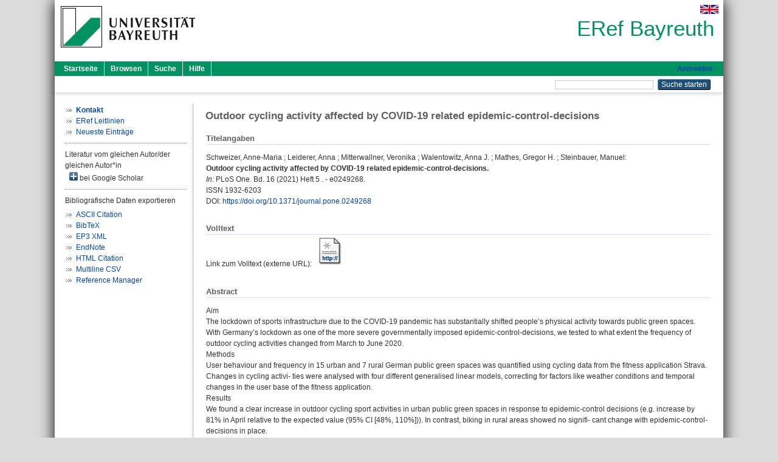

--- FILE ---
content_type: text/html; charset=utf-8
request_url: https://eref.uni-bayreuth.de/id/eprint/65136/
body_size: 6164
content:
<!DOCTYPE html PUBLIC "-//W3C//DTD XHTML 1.0 Transitional//EN" "http://www.w3.org/TR/xhtml1/DTD/xhtml1-transitional.dtd">
<html xmlns="http://www.w3.org/1999/xhtml">
  <head>
    <meta http-equiv="X-UA-Compatible" content="IE=edge" />
    <title> Outdoor cycling activity affected by COVID-19 related epidemic-control-decisions  - ERef Bayreuth</title>
    <link rel="icon" href="/favicon.ico" type="image/x-icon" />
    <link rel="shortcut icon" href="/favicon.ico" type="image/x-icon" />
    <meta name="eprints.eprintid" content="65136" />
<meta name="eprints.rev_number" content="33" />
<meta name="eprints.eprint_status" content="archive" />
<meta name="eprints.userid" content="3407" />
<meta name="eprints.dir" content="disk0/00/06/51/36" />
<meta name="eprints.lastmod" content="2025-01-15 14:02:11" />
<meta name="eprints.status_changed" content="2021-05-10 09:06:28" />
<meta name="eprints.type" content="article" />
<meta name="eprints.metadata_visibility" content="show" />
<meta name="eprints.creators_name" content="Schweizer, Anne-Maria" />
<meta name="eprints.creators_name" content="Leiderer, Anna" />
<meta name="eprints.creators_name" content="Mitterwallner, Veronika" />
<meta name="eprints.creators_name" content="Walentowitz, Anna J." />
<meta name="eprints.creators_name" content="Mathes, Gregor H." />
<meta name="eprints.creators_name" content="Steinbauer, Manuel" />
<meta name="eprints.creators_gndid" content="1233211501" />
<meta name="eprints.creators_gndid" content="1233210173" />
<meta name="eprints.creators_gndid" content="1201294185" />
<meta name="eprints.creators_gndid" content="1225815835" />
<meta name="eprints.creators_gndid" content="1042620768" />
<meta name="eprints.creators_ubt" content="yes" />
<meta name="eprints.creators_ubt" content="yes" />
<meta name="eprints.creators_ubt" content="yes" />
<meta name="eprints.creators_ubt" content="yes" />
<meta name="eprints.creators_ubt" content="yes" />
<meta name="eprints.creators_ubt" content="yes" />
<meta name="eprints.title" content="Outdoor cycling activity affected by COVID-19 related epidemic-control-decisions" />
<meta name="eprints.language" content="eng" />
<meta name="eprints.subjects" content="DDC300" />
<meta name="eprints.subjects" content="DDC500500" />
<meta name="eprints.subjects" content="DDC500550" />
<meta name="eprints.subjects" content="DDC500580" />
<meta name="eprints.subjects" content="DDC500590" />
<meta name="eprints.subjects" content="DDC600" />
<meta name="eprints.subjects" content="DDC600610" />
<meta name="eprints.subjects" content="DDC700" />
<meta name="eprints.subjects" content="DDC700790" />
<meta name="eprints.subjects" content="DDC900" />
<meta name="eprints.subjects" content="DDC900910" />
<meta name="eprints.divisions" content="120000" />
<meta name="eprints.divisions" content="123005" />
<meta name="eprints.divisions" content="123005-100" />
<meta name="eprints.divisions" content="150000" />
<meta name="eprints.divisions" content="152000" />
<meta name="eprints.divisions" content="152104" />
<meta name="eprints.divisions" content="152104-100" />
<meta name="eprints.divisions" content="210003" />
<meta name="eprints.divisions" content="310007" />
<meta name="eprints.divisions" content="100000" />
<meta name="eprints.divisions" content="123000" />
<meta name="eprints.divisions" content="200000" />
<meta name="eprints.divisions" content="210000" />
<meta name="eprints.divisions" content="300000" />
<meta name="eprints.divisions" content="310000" />
<meta name="eprints.abstract_original_text" content="Aim
The lockdown of sports infrastructure due to the COVID-19 pandemic has substantially shifted people’s physical activity towards public green spaces. With Germany’s lockdown as one of the more severe governmentally imposed epidemic-control-decisions, we tested to what extent the frequency of outdoor cycling activities changed from March to June 2020.
Methods
User behaviour and frequency in 15 urban and 7 rural German public green spaces was quantified using cycling data from the fitness application Strava. Changes in cycling activi- ties were analysed with four different generalised linear models, correcting for factors like weather conditions and temporal changes in the user base of the fitness application.
Results
We found a clear increase in outdoor cycling sport activities in urban public green spaces in response to epidemic-control decisions (e.g. increase by 81% in April relative to the expected value (95% CI [48%, 110%])). In contrast, biking in rural areas showed no signifi- cant change with epidemic-control-decisions in place.
Conclusion
Fitness App data, e.g. from Strava, can be used to monitor visitor behaviour and frequency. The increase in outdoor cycling activities during epidemic control decisions likely reflects a shift of sport activities from indoor and team sports to outdoor and individual sports. This highlights the importance of accessible green space for maintaining physical fitness and health. Beyond this shift, it is likely that outdoor activities may be of particularly importance for stress relief in times of crisis such as the current COVID-19 pandemic." />
<meta name="eprints.abstract_original_lang" content="eng" />
<meta name="eprints.date" content="2021" />
<meta name="eprints.official_url" content="http://nbn-resolving.org/urn:nbn:de:bvb:703-epub-6473-8" />
<meta name="eprints.full_text_status" content="none" />
<meta name="eprints.publication" content="PLoS One" />
<meta name="eprints.volume" content="16" />
<meta name="eprints.number" content="5" />
<meta name="eprints.refereed" content="yes" />
<meta name="eprints.issn" content="1932-6203" />
<meta name="eprints.pagetext" content="e0249268" />
<meta name="eprints.related_doi" content="doi:10.1371/journal.pone.0249268" />
<meta name="eprints.originate_ubt" content="yes" />
<meta name="eprints.person_search" content="Schweizer Anne-Maria" />
<meta name="eprints.person_search" content="Leiderer Anna" />
<meta name="eprints.person_search" content="Mitterwallner Veronika" />
<meta name="eprints.person_search" content="Walentowitz Anna J." />
<meta name="eprints.person_search" content="Mathes Gregor H." />
<meta name="eprints.person_search" content="Steinbauer Manuel" />
<meta name="eprints.person_view_name" content="Schweizer, Anne-Maria" />
<meta name="eprints.person_view_name" content="Leiderer, Anna" />
<meta name="eprints.person_view_name" content="Mitterwallner, Veronika" />
<meta name="eprints.person_view_name" content="Walentowitz, Anna J." />
<meta name="eprints.person_view_name" content="Mathes, Gregor H." />
<meta name="eprints.person_view_name" content="Steinbauer, Manuel" />
<meta name="eprints.person_view_gndid" content="1233211501" />
<meta name="eprints.person_view_gndid" content="1233210173" />
<meta name="eprints.person_view_gndid" content="1201294185" />
<meta name="eprints.person_view_gndid" content="1225815835" />
<meta name="eprints.person_view_gndid" content="1042620768" />
<meta name="eprints.person_view_ubt" content="yes" />
<meta name="eprints.person_view_ubt" content="yes" />
<meta name="eprints.person_view_ubt" content="yes" />
<meta name="eprints.person_view_ubt" content="yes" />
<meta name="eprints.person_view_ubt" content="yes" />
<meta name="eprints.person_view_ubt" content="yes" />
<meta name="eprints.fp7_project" content="no" />
<meta name="eprints.fp7_type" content="info:eu-repo/semantics/article" />
<meta name="eprints.citation" content="  Schweizer, Anne-Maria ; Leiderer, Anna ; Mitterwallner, Veronika ; Walentowitz, Anna J. ; Mathes, Gregor H. ; Steinbauer, Manuel:    Outdoor cycling activity affected by COVID-19 related epidemic-control-decisions.        In: PLoS One.  Bd. 16  (2021)  Heft 5 .   - e0249268. ISSN 1932-6203   DOI: https://doi.org/10.1371/journal.pone.0249268 &lt;https://doi.org/10.1371/journal.pone.0249268&gt;      " />
<link rel="schema.DC" href="http://purl.org/DC/elements/1.0/" />
<meta name="DC.relation" content="https://eref.uni-bayreuth.de/id/eprint/65136/" />
<meta name="DC.title" content="Outdoor cycling activity affected by COVID-19 related epidemic-control-decisions" />
<meta name="DC.creator" content="Schweizer, Anne-Maria" />
<meta name="DC.creator" content="Leiderer, Anna" />
<meta name="DC.creator" content="Mitterwallner, Veronika" />
<meta name="DC.creator" content="Walentowitz, Anna J." />
<meta name="DC.creator" content="Mathes, Gregor H." />
<meta name="DC.creator" content="Steinbauer, Manuel" />
<meta name="DC.subject" content="300 Sozialwissenschaften" />
<meta name="DC.subject" content="500 Naturwissenschaften" />
<meta name="DC.subject" content="550 Geowissenschaften, Geologie" />
<meta name="DC.subject" content="580 Pflanzen (Botanik)" />
<meta name="DC.subject" content="590 Tiere (Zoologie)" />
<meta name="DC.subject" content="600 Technik, Medizin, angewandte Wissenschaften" />
<meta name="DC.subject" content="610 Medizin und Gesundheit" />
<meta name="DC.subject" content="700 Künste und Unterhaltung" />
<meta name="DC.subject" content="790 Sport, Spiele, Unterhaltung" />
<meta name="DC.subject" content="900 Geschichte und Geografie" />
<meta name="DC.subject" content="910 Geografie, Reisen" />
<meta name="DC.date" content="2021" />
<meta name="DC.type" content="Artikel in einer Zeitschrift" />
<meta name="DC.type" content="NonPeerReviewed" />
<meta name="DC.identifier" content="  Schweizer, Anne-Maria ; Leiderer, Anna ; Mitterwallner, Veronika ; Walentowitz, Anna J. ; Mathes, Gregor H. ; Steinbauer, Manuel:    Outdoor cycling activity affected by COVID-19 related epidemic-control-decisions.        In: PLoS One.  Bd. 16  (2021)  Heft 5 .   - e0249268. ISSN 1932-6203   DOI: https://doi.org/10.1371/journal.pone.0249268 &lt;https://doi.org/10.1371/journal.pone.0249268&gt;      " />
<meta name="DC.relation" content="http://nbn-resolving.org/urn:nbn:de:bvb:703-epub-6473-8" />
<meta name="DC.language" content="eng" />
<link rel="alternate" href="https://eref.uni-bayreuth.de/cgi/export/eprint/65136/CSV/ubt_eref-eprint-65136.csv" type="text/csv; charset=utf-8" title="Multiline CSV" />
<link rel="alternate" href="https://eref.uni-bayreuth.de/cgi/export/eprint/65136/BibTeX/ubt_eref-eprint-65136.bib" type="text/plain; charset=utf-8" title="BibTeX" />
<link rel="alternate" href="https://eref.uni-bayreuth.de/cgi/export/eprint/65136/XML/ubt_eref-eprint-65136.xml" type="application/vnd.eprints.data+xml; charset=utf-8" title="EP3 XML" />
<link rel="alternate" href="https://eref.uni-bayreuth.de/cgi/export/eprint/65136/HTML/ubt_eref-eprint-65136.html" type="text/html; charset=utf-8" title="HTML Citation" />
<link rel="alternate" href="https://eref.uni-bayreuth.de/cgi/export/eprint/65136/Text/ubt_eref-eprint-65136.txt" type="text/plain; charset=utf-8" title="ASCII Citation" />
<link rel="alternate" href="https://eref.uni-bayreuth.de/cgi/export/eprint/65136/EndNote/ubt_eref-eprint-65136.enw" type="text/plain; charset=utf-8" title="EndNote" />
<link rel="alternate" href="https://eref.uni-bayreuth.de/cgi/export/eprint/65136/RIS/ubt_eref-eprint-65136.ris" type="text/plain" title="Reference Manager" />
<link rel="Top" href="https://eref.uni-bayreuth.de/" />
    <link rel="Sword" href="https://eref.uni-bayreuth.de/sword-app/servicedocument" />
    <link rel="SwordDeposit" href="https://eref.uni-bayreuth.de/id/contents" />
    <link rel="Search" type="text/html" href="https://eref.uni-bayreuth.de/cgi/search" />
    <link rel="Search" type="application/opensearchdescription+xml" href="https://eref.uni-bayreuth.de/cgi/opensearchdescription" title="ERef Bayreuth" />
    <script type="text/javascript">
// <![CDATA[
var eprints_http_root = "https://eref.uni-bayreuth.de";
var eprints_http_cgiroot = "https://eref.uni-bayreuth.de/cgi";
var eprints_oai_archive_id = "eref.uni-bayreuth.de";
var eprints_logged_in = false;
var eprints_logged_in_userid = 0; 
var eprints_logged_in_username = ""; 
var eprints_logged_in_usertype = ""; 
// ]]></script>
    <style type="text/css">.ep_logged_in { display: none }</style>
    <link rel="stylesheet" type="text/css" href="/style/auto-3.4.3.css" />
    <script type="text/javascript" src="/javascript/auto-3.4.3.js">
//padder
</script>
    <!--[if lte IE 6]>
        <link rel="stylesheet" type="text/css" href="/style/ie6.css" />
   <![endif]-->
    <meta name="Generator" content="EPrints 3.4.3" />
    <meta http-equiv="Content-Type" content="text/html; charset=UTF-8" />
    <meta http-equiv="Content-Language" content="de" />
    
  </head>
  <body>
    

    <div id="pageContainer" class="pageContainer">
     <div id="branding">
      <span id="logo">
       <div id="headerprint">
        <h2>ERef Bayreuth</h2>
       </div>
       <div id="header" class="ep_noprint">
        <a href="https://www.uni-bayreuth.de/" title="UBT-Homepage" tabindex="-1" target="_blank">
         <img src="/images/logo-university-of-bayreuth.png" id="ubtlogo" alt="Logo UBT" title="Homepage der UBT" />
        </a>
         <div id="ep_tm_languages"><a href="/cgi/set_lang?lang=en&amp;referrer=https%3A%2F%2Feref.uni-bayreuth.de%2Fid%2Feprint%2F65136%2F" title="English"><img src="/images/flags/en.png" align="top" border="0" alt="English" /></a></div>
        <div id="headerrechts">
         <a id="headerrechts" href="/" title="Startseite">
          <div id="headerrechtstext">ERef Bayreuth</div>
         </a>
        </div> <!-- headerrechts -->
       </div> <!-- header -->
       </span> <!-- logo -->
      </div> <!-- branding -->
       
      <div id="ep_tm_header" class="ep_noprint">
       <div class="ubt_tm_menu_top">
        <div class="ep_tm_menu_left">
         <ul class="ep_tm_menu">
          <li>
           <a href="/" title="
	 Startseite
	">
            
	 Startseite
	
           </a>
          </li>
          <li>
           <a href="/view/" title="
	 Browsen
	" menu="ep_tm_menu_browse">
            
	 Browsen
	
           </a>
            <ul id="ep_tm_menu_browse" style="display:none;">
	     <li>
              <a href="/view/person_gndid/">
               In den Einträgen blättern nach 
               Person (UBT)
              </a>
             </li>
             <li>
              <a href="/view/divisions/">
               In den Einträgen blättern nach 
               Institutionen der Universität Bayreuth
              </a>
             </li>
             <li>
              <a href="/view/projekt/">
               In den Einträgen blättern nach 
               Projekte
              </a>
             </li>
             <li>
              <a href="/view/series/">
               In den Einträgen blättern nach 
               Schriftenreihen
              </a>
             </li>
             <li>
              <a href="/view/journal/">
               In den Einträgen blättern nach 
               Zeitschriften
              </a>
             </li>
             <li>
              <a href="/view/type/">
               In den Einträgen blättern nach 
               Publikationsform
              </a>
             </li>
             <li>
              <a href="/view/year/">
               In den Einträgen blättern nach 
               Jahr
              </a>
             </li>
             <li>
              <a href="/view/subjects/">
               In den Einträgen blättern nach 
               Sachgebiete der DDC
              </a>
             </li>
            </ul>
          </li>
          <li>
           <a href="/cgi/search/advanced" title="
	 Suche
	">
            
	 Suche
	
           </a>
          </li>
          <li>
           <a href="/help/index.html" title="
         Hilfe
	">
            
         Hilfe
	
           </a>
          </li>
         </ul>
        </div> <!-- ep_tm_menu_left -->
        <div class="ep_tm_menu_right">
         
		<a id="loginButton" href="https://eref.uni-bayreuth.de/cgi/users/home">Anmelden</a>
	
        </div> <!-- ep_tm_menu_right -->
       </div> <!-- ep_tm_menu_top -->

       <div class="ep_tm_searchbar">
        <div>
         <ul class="ep_tm_key_tools" id="ep_tm_menu_tools" role="toolbar"></ul>
        </div>
        <div>
         <form method="get" accept-charset="utf-8" action="/cgi/search" role="search" aria-label="Publication simple search">
          <input class="ep_tm_searchbarbox" size="20" type="text" name="q" aria-labelledby="searchbutton" />
          <input class="ep_tm_searchbarbutton" value="Suche starten" type="submit" name="_action_search" id="searchbutton" />
          <input type="hidden" name="_action_search" value="Search" />
          <input type="hidden" name="_order" value="bytitle" />
          <input type="hidden" name="basic_srchtype" value="ALL" />
          <input type="hidden" name="_satisfyall" value="ALL" />
         </form>
        </div>
       	</div> <!-- ep_tm_searchbar -->
      </div> <!-- ep_tm_header -->

      <div id="ubt_main">
       <table class="ubt_main_table" cellpadding="0" cellspacing="0">
        <tr>
         <td id="ubt_main_left" class="ep_noprint" align="left" valign="top">
                <ul class="ubt_browseleft" style="margin-top:0;">
                        <li><a href="/contact.html"><strong>Kontakt</strong></a></li>
                        <li><a href="/leitlinien.html">ERef Leitlinien</a></li>
                        <li><a href="/cgi/latest">Neueste Einträge</a></li>
                </ul>
        <hr class="hr_dotted" />Literatur vom gleichen Autor/der gleichen Autor*in<div id="author_google" style="padding:2px 0 0 2px;" onClick="show_author ( 'google' )"><img id="author_google_image" alt="plus" title="plus" src="/images/plus.png" border="0" /> bei Google Scholar</div><div id="author_google_list" style="display:none"><ul style="margin: 0 0 0 25px;"><li><a href="http://scholar.google.com/scholar?as_q=&amp;as_sauthors=Schweizer%20Anne-Maria" target="google">Schweizer, Anne-Maria</a></li><li><a href="http://scholar.google.com/scholar?as_q=&amp;as_sauthors=Leiderer%20Anna" target="google">Leiderer, Anna</a></li><li><a href="http://scholar.google.com/scholar?as_q=&amp;as_sauthors=Mitterwallner%20Veronika" target="google">Mitterwallner, Veronika</a></li><li><a href="http://scholar.google.com/scholar?as_q=&amp;as_sauthors=Walentowitz%20Anna%20J." target="google">Walentowitz, Anna J.</a></li><li><a href="http://scholar.google.com/scholar?as_q=&amp;as_sauthors=Mathes%20Gregor%20H." target="google">Mathes, Gregor H.</a></li><li><a href="http://scholar.google.com/scholar?as_q=&amp;as_sauthors=Steinbauer%20Manuel" target="google">Steinbauer, Manuel</a></li></ul></div><hr class="hr_dotted" />Bibliografische Daten exportieren<ul id="render_export_links"><li><a href="https://eref.uni-bayreuth.de/cgi/export/eprint/65136/Text/ubt_eref-eprint-65136.txt">ASCII Citation</a></li><li><a href="https://eref.uni-bayreuth.de/cgi/export/eprint/65136/BibTeX/ubt_eref-eprint-65136.bib">BibTeX</a></li><li><a href="https://eref.uni-bayreuth.de/cgi/export/eprint/65136/XML/ubt_eref-eprint-65136.xml">EP3 XML</a></li><li><a href="https://eref.uni-bayreuth.de/cgi/export/eprint/65136/EndNote/ubt_eref-eprint-65136.enw">EndNote</a></li><li><a href="https://eref.uni-bayreuth.de/cgi/export/eprint/65136/HTML/ubt_eref-eprint-65136.html">HTML Citation</a></li><li><a href="https://eref.uni-bayreuth.de/cgi/export/eprint/65136/CSV/ubt_eref-eprint-65136.csv">Multiline CSV</a></li><li><a href="https://eref.uni-bayreuth.de/cgi/export/eprint/65136/RIS/ubt_eref-eprint-65136.ris">Reference Manager</a></li></ul></td>
         <td id="ubt_main_left_border" class="ep_noprint" align="left" valign="top"> </td>
         <td id="ubt_main_center" align="left" valign="top">
          <h1 class="ep_tm_pagetitle"> 

Outdoor cycling activity affected by COVID-19 related epidemic-control-decisions

 </h1>
          <div class="ep_summary_content"><div class="ep_summary_content_left"></div><div class="ep_summary_content_right"></div><div class="ep_summary_content_top"></div><div class="ep_summary_content_main">

  <div class="ep_block_small">
  <h2 class="ubt_ep_heading">
   Titelangaben
  </h2>
  <p style="margin-bottom: 1em">
    


    <span class="person_name">Schweizer, Anne-Maria</span> ; <span class="person_name">Leiderer, Anna</span> ; <span class="person_name">Mitterwallner, Veronika</span> ; <span class="person_name">Walentowitz, Anna J.</span> ; <span class="person_name">Mathes, Gregor H.</span> ; <span class="person_name">Steinbauer, Manuel</span>:<br />



<b>Outdoor cycling activity affected by COVID-19 related epidemic-control-decisions.</b>


  <br />



   
    
    <i>In:</i> PLoS One.
      
      Bd. 16
      
      (2021)
       Heft  5
    .
    
     - e0249268.
    <br />ISSN 1932-6203
    
    
      <br />DOI: <a href="https://doi.org/10.1371/journal.pone.0249268" target="_blank">https://doi.org/10.1371/journal.pone.0249268</a>
    
    
    
     <br />
  

  </p>
  </div>

  

    
     <div class="ep_block_small">
      <h2 class="ubt_ep_heading">
       Volltext
      </h2>

      <div style="margin-bottom: 1em">
        Link zum Volltext (externe URL): <a href="http://nbn-resolving.org/urn:nbn:de:bvb:703-epub-6473-8" target="_blank" class="ep_ft_link u-noiconlink"><img title="Link zum Volltext (externe URL)" alt="Volltext" src="https://eref.uni-bayreuth.de/style/images/fileicons/external_url.png" class="ep_doc_icon" border="0" /></a>
      </div>
     </div>
  

    



  
  

  
   <div class="ep_block_small">
    <h2 class="ubt_ep_heading">Abstract</h2>
    <p style="text-align: left; margin: 1em auto 0em auto"><span>Aim&#13;<br />The lockdown of sports infrastructure due to the COVID-19 pandemic has substantially shifted people’s physical activity towards public green spaces. With Germany’s lockdown as one of the more severe governmentally imposed epidemic-control-decisions, we tested to what extent the frequency of outdoor cycling activities changed from March to June 2020.&#13;<br />Methods&#13;<br />User behaviour and frequency in 15 urban and 7 rural German public green spaces was quantified using cycling data from the fitness application Strava. Changes in cycling activi- ties were analysed with four different generalised linear models, correcting for factors like weather conditions and temporal changes in the user base of the fitness application.&#13;<br />Results&#13;<br />We found a clear increase in outdoor cycling sport activities in urban public green spaces in response to epidemic-control decisions (e.g. increase by 81% in April relative to the expected value (95% CI [48%, 110%])). In contrast, biking in rural areas showed no signifi- cant change with epidemic-control-decisions in place.&#13;<br />Conclusion&#13;<br />Fitness App data, e.g. from Strava, can be used to monitor visitor behaviour and frequency. The increase in outdoor cycling activities during epidemic control decisions likely reflects a shift of sport activities from indoor and team sports to outdoor and individual sports. This highlights the importance of accessible green space for maintaining physical fitness and health. Beyond this shift, it is likely that outdoor activities may be of particularly importance for stress relief in times of crisis such as the current COVID-19 pandemic.<br /></span></p>
    </div>
  

  

   <h2 class="ubt_ep_heading">Weitere Angaben</h2>
  <table style="margin-bottom: 1em; margin-top: 1em;" cellpadding="3">
    <tr>
      <th align="right">Publikationsform:</th>
      <td>
        Artikel in einer Zeitschrift
        
        
        
        
      </td>
    </tr>
    
     
     
     
     
        <tr>
         <th align="right" valign="top">Begutachteter Beitrag:</th>
         <td valign="top">Ja</td>
        </tr>
     
     
     
     
     
     
        <tr>
         <th align="right" valign="top">Institutionen der Universität:</th>
         <td valign="top"><a href="https://eref.uni-bayreuth.de/view/divisions/100000.html">Fakultäten</a> &gt; <a href="https://eref.uni-bayreuth.de/view/divisions/120000.html">Fakultät für Biologie, Chemie und Geowissenschaften</a><br /><a href="https://eref.uni-bayreuth.de/view/divisions/100000.html">Fakultäten</a> &gt; <a href="https://eref.uni-bayreuth.de/view/divisions/120000.html">Fakultät für Biologie, Chemie und Geowissenschaften</a> &gt; <a href="https://eref.uni-bayreuth.de/view/divisions/123000.html">Fachgruppe Geowissenschaften</a> &gt; <a href="https://eref.uni-bayreuth.de/view/divisions/123005.html">Lehrstuhl Biogeographie</a><br /><a href="https://eref.uni-bayreuth.de/view/divisions/100000.html">Fakultäten</a> &gt; <a href="https://eref.uni-bayreuth.de/view/divisions/120000.html">Fakultät für Biologie, Chemie und Geowissenschaften</a> &gt; <a href="https://eref.uni-bayreuth.de/view/divisions/123000.html">Fachgruppe Geowissenschaften</a> &gt; <a href="https://eref.uni-bayreuth.de/view/divisions/123005.html">Lehrstuhl Biogeographie</a> &gt; <a href="https://eref.uni-bayreuth.de/view/divisions/123005-100.html">Lehrstuhl Biogeographie - Univ.-Prof. Dr. Carl Beierkuhnlein</a><br /><a href="https://eref.uni-bayreuth.de/view/divisions/100000.html">Fakultäten</a> &gt; <a href="https://eref.uni-bayreuth.de/view/divisions/150000.html">Kulturwissenschaftliche Fakultät</a><br /><a href="https://eref.uni-bayreuth.de/view/divisions/100000.html">Fakultäten</a> &gt; <a href="https://eref.uni-bayreuth.de/view/divisions/150000.html">Kulturwissenschaftliche Fakultät</a> &gt; <a href="https://eref.uni-bayreuth.de/view/divisions/152000.html">Institut für Sportwissenschaft</a><br /><a href="https://eref.uni-bayreuth.de/view/divisions/100000.html">Fakultäten</a> &gt; <a href="https://eref.uni-bayreuth.de/view/divisions/150000.html">Kulturwissenschaftliche Fakultät</a> &gt; <a href="https://eref.uni-bayreuth.de/view/divisions/152000.html">Institut für Sportwissenschaft</a> &gt; <a href="https://eref.uni-bayreuth.de/view/divisions/152104.html">Lehrstuhl Sportökologie</a><br /><a href="https://eref.uni-bayreuth.de/view/divisions/100000.html">Fakultäten</a> &gt; <a href="https://eref.uni-bayreuth.de/view/divisions/150000.html">Kulturwissenschaftliche Fakultät</a> &gt; <a href="https://eref.uni-bayreuth.de/view/divisions/152000.html">Institut für Sportwissenschaft</a> &gt; <a href="https://eref.uni-bayreuth.de/view/divisions/152104.html">Lehrstuhl Sportökologie</a> &gt; <a href="https://eref.uni-bayreuth.de/view/divisions/152104-100.html">Lehrstuhl Sportökologie - Univ.-Prof. Dr. Manuel Jonas Steinbauer</a><br /><a href="https://eref.uni-bayreuth.de/view/divisions/200000.html">Profilfelder</a> &gt; <a href="https://eref.uni-bayreuth.de/view/divisions/210000.html">Advanced Fields</a> &gt; <a href="https://eref.uni-bayreuth.de/view/divisions/210003.html">Ökologie und Umweltwissenschaften</a><br /><a href="https://eref.uni-bayreuth.de/view/divisions/300000.html">Forschungseinrichtungen</a> &gt; <a href="https://eref.uni-bayreuth.de/view/divisions/310000.html">Zentrale wissenschaftliche Einrichtungen</a> &gt; <a href="https://eref.uni-bayreuth.de/view/divisions/310007.html">Bayreuther Zentrum für Ökologie und Umweltforschung - BayCEER</a><br /><a href="https://eref.uni-bayreuth.de/view/divisions/100000.html">Fakultäten</a><br /><a href="https://eref.uni-bayreuth.de/view/divisions/100000.html">Fakultäten</a> &gt; <a href="https://eref.uni-bayreuth.de/view/divisions/120000.html">Fakultät für Biologie, Chemie und Geowissenschaften</a> &gt; <a href="https://eref.uni-bayreuth.de/view/divisions/123000.html">Fachgruppe Geowissenschaften</a><br /><a href="https://eref.uni-bayreuth.de/view/divisions/200000.html">Profilfelder</a><br /><a href="https://eref.uni-bayreuth.de/view/divisions/200000.html">Profilfelder</a> &gt; <a href="https://eref.uni-bayreuth.de/view/divisions/210000.html">Advanced Fields</a><br /><a href="https://eref.uni-bayreuth.de/view/divisions/300000.html">Forschungseinrichtungen</a><br /><a href="https://eref.uni-bayreuth.de/view/divisions/300000.html">Forschungseinrichtungen</a> &gt; <a href="https://eref.uni-bayreuth.de/view/divisions/310000.html">Zentrale wissenschaftliche Einrichtungen</a></td>
        </tr>
     
     
        <tr>
         <th align="right" valign="top">Titel an der UBT entstanden:</th>
         <td valign="top">Ja</td>
        </tr>
     
     
        <tr>
         <th align="right" valign="top">Themengebiete aus DDC:</th>
         <td valign="top"><a href="https://eref.uni-bayreuth.de/view/subjects/DDC300.html">300 Sozialwissenschaften</a><br /><a href="https://eref.uni-bayreuth.de/view/subjects/DDC500.html">500 Naturwissenschaften und Mathematik</a> &gt; <a href="https://eref.uni-bayreuth.de/view/subjects/DDC500500.html">500 Naturwissenschaften</a><br /><a href="https://eref.uni-bayreuth.de/view/subjects/DDC500.html">500 Naturwissenschaften und Mathematik</a> &gt; <a href="https://eref.uni-bayreuth.de/view/subjects/DDC500550.html">550 Geowissenschaften, Geologie</a><br /><a href="https://eref.uni-bayreuth.de/view/subjects/DDC500.html">500 Naturwissenschaften und Mathematik</a> &gt; <a href="https://eref.uni-bayreuth.de/view/subjects/DDC500580.html">580 Pflanzen (Botanik)</a><br /><a href="https://eref.uni-bayreuth.de/view/subjects/DDC500.html">500 Naturwissenschaften und Mathematik</a> &gt; <a href="https://eref.uni-bayreuth.de/view/subjects/DDC500590.html">590 Tiere (Zoologie)</a><br /><a href="https://eref.uni-bayreuth.de/view/subjects/DDC600.html">600 Technik, Medizin, angewandte Wissenschaften</a><br /><a href="https://eref.uni-bayreuth.de/view/subjects/DDC600.html">600 Technik, Medizin, angewandte Wissenschaften</a> &gt; <a href="https://eref.uni-bayreuth.de/view/subjects/DDC600610.html">610 Medizin und Gesundheit</a><br /><a href="https://eref.uni-bayreuth.de/view/subjects/DDC700.html">700 Künste und Unterhaltung</a><br /><a href="https://eref.uni-bayreuth.de/view/subjects/DDC700.html">700 Künste und Unterhaltung</a> &gt; <a href="https://eref.uni-bayreuth.de/view/subjects/DDC700790.html">790 Sport, Spiele, Unterhaltung</a><br /><a href="https://eref.uni-bayreuth.de/view/subjects/DDC900.html">900 Geschichte und Geografie</a><br /><a href="https://eref.uni-bayreuth.de/view/subjects/DDC900.html">900 Geschichte und Geografie</a> &gt; <a href="https://eref.uni-bayreuth.de/view/subjects/DDC900910.html">910 Geografie, Reisen</a></td>
        </tr>
     
     
     
        <tr>
         <th align="right" valign="top">Eingestellt am:</th>
         <td valign="top">10 Mai 2021 09:06</td>
        </tr>
     
     
        <tr>
         <th align="right" valign="top">Letzte Änderung:</th>
         <td valign="top">15 Jan 2025 14:02</td>
        </tr>
     
    
    
    <tr>
      <th align="right">URI:</th>
      <td valign="top"><a href="https://eref.uni-bayreuth.de/id/eprint/65136">https://eref.uni-bayreuth.de/id/eprint/65136</a></td>
    </tr>
  </table>

  
  



</div><div class="ep_summary_content_bottom"></div><div class="ep_summary_content_after"></div></div>
         </td>
        </tr>
       </table>
      </div> <!-- ubt_main -->

       <footer>
        <div id="footer" class="floatcon ep_noprint">
         <div id="right">
          <a rel="external" href="https://eprints.org/software/">
           <img alt="EPrints Logo" src="/images/eprintslogo.png" /><img alt="EPrints Flavour Logo" src="/images/flavour.png" style="width: 28px" />
          </a>
        </div>
        <div id="left">
         <a href="https://www.ub.uni-bayreuth.de" target="_blank">
	 Universitätsbibliothek Bayreuth
	</a> - 
	  95447 Bayreuth - Tel. 0921/553450
	 <br />
         <a href="https://eref.uni-bayreuth.de/contact.html" target="_blank">
	 Kontakt 
	</a> - <a href="https://eref.uni-bayreuth.de/impressum.html" target="_blank">
	 Impressum  
	</a> - <a href="https://www.uni-bayreuth.de/de/_service/datenschutzerklaerung/index.html" target="_blank">
	 Datenschutz
	</a>
        </div>
       </div>
      </footer>
    </div> <!-- wrapper -->
  </body>
</html>